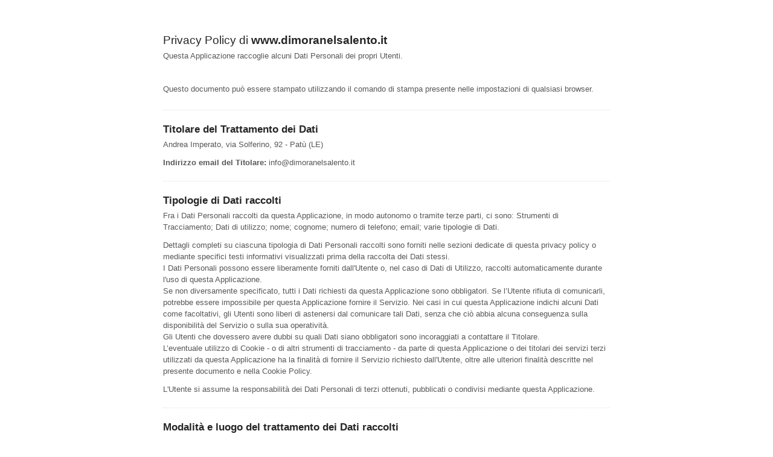

--- FILE ---
content_type: text/html; charset=utf-8
request_url: https://www.iubenda.com/privacy-policy/636493/full-legal
body_size: 9456
content:
<!DOCTYPE HTML PUBLIC "-//W3C//DTD HTML 4.01//EN" "http://www.w3.org/TR/html4/strict.dtd">
<html id="iubenda_policy" class="iubenda_fixed_policy" lang="it">
<head>



  <title>Privacy Policy di www.dimoranelsalento.it</title>

  <meta http-equiv="Content-Language" content="it" />
  <meta http-equiv="Content-Type" content="text/html; charset=utf-8" />
  <meta http-equiv="date" content="2015-07-01">
  <meta http-equiv="last-modified" content="2022-04-04">
  <meta itemprop="name" content="Privacy Policy di www.dimoranelsalento.it">
  <meta itemprop="description" content="Questa Applicazione raccoglie alcuni Dati Personali dei propri Utenti." />
  <meta itemprop="image" content="https://www.iubenda.com/seo/assets/default.png" />
  <meta name="locale" content="it" />
  <meta name="title" content="Questa Applicazione raccoglie alcuni Dati Personali dei propri Utenti." />
  <meta name="description" content="Questa Applicazione raccoglie alcuni Dati Personali dei propri Utenti." />
  <meta name="image" content="https://www.iubenda.com/seo/assets/default.png" />
  <meta name="twitter:card" content="summary" />
  <meta name="twitter:title" content="Privacy Policy di www.dimoranelsalento.it" />
  <meta name="twitter:description" content="Questa Applicazione raccoglie alcuni Dati Personali dei propri Utenti." />
  <meta name="twitter:site" content="@iubenda" />
  <meta name="twitter:image:src" content="https://www.iubenda.com/seo/assets/default.png" />
  <meta property="og:title" content="Privacy Policy di www.dimoranelsalento.it">
  <meta property="og:description" content="Questa Applicazione raccoglie alcuni Dati Personali dei propri Utenti." />
  <meta property="og:image" content="https://www.iubenda.com/seo/assets/default.png" />
  <meta property="og:url" content="https://www.iubenda.com/privacy-policy/636493/full-legal" />
  <meta property="og:site_name" content="iubenda" />
  <meta property="og:locale" content="it" />
  <meta property="og:type" content="website" />
  <meta property="fb:app_id" content="190131204371223" />
  <link rel="canonical" href="https://www.iubenda.com/privacy-policy/636493/full-legal" />

  <meta name="viewport" content="width=device-width">

  <meta name="robots" content="noindex, follow">
  <link rel="stylesheet" href="/assets/privacy_policy-d946f10e9464ca0c03722d984ee43c4d47126a155ba6b7be2dc2ee131f923779.css" />
  <script src="/assets/privacy_policy-3cdbd3647d1b88f249f4cf4a3c1f0e73ad4f5e1296b457b9d16ffa69245198f2.js" nonce="76c6d6545fdc0c855166cf73e8e8173c67ec30cfc424d9bad470ccf4f5c89c1c"></script>

  <style>
    #iubenda_policy .iub_container > .iub_footer {
      -webkit-box-shadow: none;
      -moz-box-shadow: none;
      box-shadow: none;
      border-top: 1px solid #DDD;
      position: sticky;
      position: fixed;
      bottom: 0;
      left: 0;
      right: 0;
    }
  </style>

  
</head>
<body>
  <script nonce="76c6d6545fdc0c855166cf73e8e8173c67ec30cfc424d9bad470ccf4f5c89c1c">
//<![CDATA[

    var $body = $('body');

    // Add `all-collapsed` class to body in order to have all the expandable panel collapsed at page load and:
    // 1. avoid the closing animation
    // 2. allow all browsers (Firefox had issue) to scroll to an anchor if provided in the URL (e.g. #manage_cookies)
    // 3. done via JS in order to not have panels collapsed for browsers with disabled JS
    $body.addClass('all-collapsed')
      .on('click', '.expand .expand-click', function () {
        if ($body.hasClass('all-collapsed')) {
          // Remove `all-collapsed` class from the body and set all panels collapsed so toggleClass behaves as expected
          $('.expand-content').hide();
          $('.expand').addClass('collapsed');
          $body.removeClass('all-collapsed');
        }

        var $this = $(this);
        $this.parents('.expand').toggleClass('collapsed').toggleClass('expanded')
          .children('.expand-content').slideToggle('fast');
        $this.parents('.expand-item').toggleClass('hover');
        $this.children('.icon-17').toggleClass('icon-expand').toggleClass('icon-collapse');
      });

//]]>
</script>
  
  <div id="wbars_all">
    <div class="iub_container iub_base_container">
      <div id="wbars">
        <div class="iub_content legal_pp">


          
<div class="iub_header">

  
  <h1>Privacy Policy di <strong>www.dimoranelsalento.it</strong></h1>

    <p>Questa Applicazione raccoglie alcuni Dati Personali dei propri Utenti.</p><br />
    <br>
    <p>Questo documento può essere stampato utilizzando il comando di stampa presente nelle impostazioni di qualsiasi browser.</p>


</div> <!-- /header -->


 

          
<div class="one_line_col">
  <h2 id="owner_of_the_data">
    Titolare del Trattamento dei Dati
  </h2>

  <!-- Owner start -->
      <p>Andrea Imperato, via Solferino, 92 - Patù (LE)</p>
      <p><strong>Indirizzo email del Titolare:</strong> info@dimoranelsalento.it</p>
  <!-- Owner end -->

</div>


<div class="one_line_col">
  <h2 id="types_of_data">
    Tipologie di Dati raccolti
  </h2>


    <p>
      Fra i Dati Personali raccolti da questa Applicazione, in modo autonomo o tramite terze parti, ci sono:
      Strumenti di Tracciamento; Dati di utilizzo; nome; cognome; numero di telefono; email; varie tipologie di Dati.
    </p>

  <p>Dettagli completi su ciascuna tipologia di Dati Personali raccolti sono forniti nelle sezioni dedicate di questa privacy policy o mediante specifici testi informativi visualizzati prima della raccolta dei Dati stessi.<br />
I Dati Personali possono essere liberamente forniti dall'Utente o, nel caso di Dati di Utilizzo, raccolti automaticamente durante l'uso di questa Applicazione.<br />
Se non diversamente specificato, tutti i Dati richiesti da questa Applicazione sono obbligatori. Se l’Utente rifiuta di comunicarli, potrebbe essere impossibile per questa Applicazione fornire il Servizio. Nei casi in cui questa Applicazione indichi alcuni Dati come facoltativi, gli Utenti sono liberi di astenersi dal comunicare tali Dati, senza che ciò abbia alcuna conseguenza sulla disponibilità del Servizio o sulla sua operatività.<br /> 
Gli Utenti che dovessero avere dubbi su quali Dati siano obbligatori sono incoraggiati a contattare il Titolare.<br />
L’eventuale utilizzo di Cookie - o di altri strumenti di tracciamento - da parte di questa Applicazione o dei titolari dei servizi terzi utilizzati da questa Applicazione ha la finalità di fornire il Servizio richiesto dall'Utente, oltre alle ulteriori finalità descritte nel presente documento e nella Cookie Policy.</p>
  <p>L'Utente si assume la responsabilità dei Dati Personali di terzi ottenuti, pubblicati o condivisi mediante questa Applicazione.</p>
</div>


<div class="one_line_col">
  <h2 id="place_of_processing">Modalità e luogo del trattamento dei Dati raccolti</h2>
  <h3 class="iub-subheading iub-subheading-legal-mode-processing">
    Modalit&agrave; di trattamento
  </h3>
  <p>Il Titolare adotta le opportune misure di sicurezza volte ad impedire l’accesso, la divulgazione, la modifica o la distruzione non autorizzate dei Dati Personali. <br />
Il trattamento viene effettuato mediante strumenti informatici e/o telematici, con modalità organizzative e con logiche strettamente correlate alle finalità indicate. Oltre al Titolare, in alcuni casi, potrebbero avere accesso ai Dati altri soggetti coinvolti nell’organizzazione di questa Applicazione (personale amministrativo, commerciale, marketing, legali, amministratori di sistema) ovvero soggetti esterni (come fornitori di servizi tecnici terzi, corrieri postali, hosting provider, società informatiche, agenzie di comunicazione) nominati anche, se necessario, Responsabili del Trattamento da parte del Titolare. L’elenco aggiornato dei Responsabili potrà sempre essere richiesto al Titolare del Trattamento.</p>

  <h3 class="iub-subheading iub-subheading-legal-place">
    Luogo
  </h3>
  <p>I Dati sono trattati presso le sedi operative del Titolare ed in ogni altro luogo in cui le parti coinvolte nel trattamento siano localizzate. Per ulteriori informazioni, contatta il Titolare.<br />
I Dati Personali dell’Utente potrebbero essere trasferiti in un paese diverso da quello in cui l’Utente si trova. Per ottenere ulteriori informazioni sul luogo del trattamento l’Utente può fare riferimento alla sezione relativa ai dettagli sul trattamento dei Dati Personali.</p>

  <h3 class="iub-subheading iub-subheading-legal-time">
    Periodo di conservazione
  </h3>
  <p>Se non diversamente indicato in questo documento, i Dati Personali sono trattati e conservati per il tempo richiesto dalla finalità per la quale sono stati raccolti e potrebbero essere conservati per un periodo più lungo a causa di eventuali obbligazioni legali o sulla base del consenso degli Utenti. </p>
</div>



  <div class="one_line_col">
    <h2 id="use_collected_data">Finalità del Trattamento dei Dati raccolti</h2>
      <p>
        I Dati dell’Utente sono raccolti per consentire al Titolare di fornire il Servizio, adempiere agli obblighi di legge, rispondere a richieste o azioni esecutive, tutelare i propri diritti ed interessi (o quelli di Utenti o di terze parti), individuare eventuali attività dolose o fraudolente, nonché per le seguenti finalità:
        Statistica e Contattare l'Utente.
      </p>
     
    <p>Per ottenere informazioni dettagliate sulle finalità del trattamento e sui Dati Personali trattati per ciascuna finalità, l’Utente può fare riferimento alla sezione “Dettagli sul trattamento dei Dati Personali”.</p>
  </div>







<div data-locale="it"></div>


    <div class="one_line_col">
      <h2 id="data_processing_detailed_info">Dettagli sul trattamento dei Dati Personali</h2>
      <p>I Dati Personali sono raccolti per le seguenti finalit&agrave; ed utilizzando i seguenti servizi:</p>
      <ul class="for_boxes">

          <li>
            <details class="box_primary box_10 expand">
              <summary>
                <h3 class=" w_icon_24 policyicon_purpose_10 iub-purpose iub-purpose-10">
                  Contattare l'Utente
                </h3>
              </summary>
              <div class="details_body">
                


                  <!-- Service start -->
                  <h4 class="iub-service iub-service-771526">Modulo di contatto (Questa Applicazione)</h4>
                  <div class="wrap">
                    <p>L’Utente, compilando con i propri Dati il modulo di contatto, acconsente al loro utilizzo per rispondere alle richieste di informazioni, di preventivo, o di qualunque altra natura indicata dall’intestazione del modulo.</p>
                  </div>

                    <p>Dati Personali trattati: cognome; email; nome; numero di telefono; varie tipologie di Dati.</p>

                  
                  
                  
                  

                  
                  <!-- Service end -->
              </div>
            </details>
          </li>

          <li>
            <details class="box_primary box_10 expand">
              <summary>
                <h3 class=" w_icon_24 policyicon_purpose_5 iub-purpose iub-purpose-5">
                  Statistica
                </h3>
              </summary>
              <div class="details_body">
                <p>I servizi contenuti nella presente sezione permettono al Titolare del Trattamento di monitorare e analizzare i dati di traffico e servono a tener traccia del comportamento dell’Utente.</p>


                  <!-- Service start -->
                  <h4 class="iub-service iub-service-771525">Google Analytics (Universal Analytics) (Google Inc.)</h4>
                  <div class="wrap">
                    <p>Google Analytics (Universal Analytics) è un servizio di analisi web fornito da Google LLC oppure da Google Ireland Limited, a seconda di come il Titolare gestisce il trattamento dei Dati, (“Google”). Google utilizza i Dati Personali raccolti allo scopo di tracciare ed esaminare l’utilizzo di questa Applicazione, compilare report e condividerli con gli altri servizi sviluppati da Google.<br/>
Google potrebbe utilizzare i Dati Personali per contestualizzare e personalizzare gli annunci del proprio network pubblicitario.</p>

<p>Per una comprensione dell'utilizzo dei dati da parte di Google, si prega di consultare le <a href="https://www.google.com/intl/it/policies/privacy/partners/">norme per i partner di Google</a>.</p>
                  </div>

                    <p>Dati Personali trattati: Dati di utilizzo; Strumenti di Tracciamento.</p>

                  
                  <p>Luogo del trattamento:  USA &ndash;  <a href="https://www.google.com/intl/it/policies/privacy/" target="_blank" rel="noopener noreferrer">Privacy Policy</a> &ndash; <a href="https://tools.google.com/dlpage/gaoptout?hl=it" target="_blank">Opt Out</a>. </p>
                  
                  

                  
                  <!-- Service end -->
              </div>
            </details>
          </li>
      </ul>
    </div>






<div data-locale="it"></div>





    
<div class="one_line_col">

	<h2>Informazioni sui Cookie</h2>

	<ul class="for_boxes">


			<li>
				<details class="box_primary box_10 expand">
					<summary>
            <h3 class="w_icon_24 icon_general">Cookie essenziali</h3>
          </summary>

					<div class="details_body">
						<p>
							Questi Cookie sono necessari all'Applicazione per permetterle di funzionare e sono utilizzati per conservare sessioni e preferenze.
						</p>



							<h4>PHPSESSID</h4>

							<p>Usati per conservare la sessione Utente e tenere l'Utente sotto login.</p>


					</div>
					<!-- /expand-content -->
				</details>
				<!-- /expand -->
			</li>

		 



			<li>
				<details class="box_primary box_10 expand">
					<summary>
            <h3 class="w_icon_24 icon_general">Cookie per Statistica</h3>
          </summary>

					<div class="details_body">
						<p>
							Questi Cookie sono necessari ai servizi di Statistica, descritti nella rispettiva sezione, per funzionare.
						</p>


							<h4>_ut*, _ga*</h4>

							<p>Google Analytics (Universal Analytics) Cookie.</p>

						 

					</div>
					<!-- /expand-content -->
				</details>
				<!-- /expand -->
			</li>

		 


	</ul>

	  <p>
	    Dal momento che l'installazione di Cookie e di altri sistemi di tracciamento operata da terze parti tramite i servizi utilizzati all'interno di questa Applicazione non può essere tecnicamente controllata dal Titolare, ogni riferimento specifico a Cookie e sistemi di tracciamento installati da terze parti è da considerarsi indicativo. Per ottenere informazioni complete, consulta la privacy policy degli eventuali servizi terzi elencati in questo documento.
	  </p>

</div> <!-- /one_line_col -->



  <h2 id="cookie_policy_further_information">
    Ulteriori informazioni per gli utenti
      </h2>


  <h3 class="iub-subheading iub-subheading-legal-basis-of-processing">
  Base giuridica del trattamento
</h3>
<p>Il Titolare tratta Dati Personali relativi all’Utente in caso sussista una delle seguenti condizioni:</p>
<ul>
  <li>l’Utente ha prestato il consenso per una o più finalità specifiche.</li>
  <li>il trattamento è necessario all'esecuzione di un contratto con l’Utente e/o all'esecuzione di misure precontrattuali;</li>
  <li>il trattamento è necessario per adempiere un obbligo legale al quale è soggetto il Titolare;</li>
  <li>il trattamento è necessario per l'esecuzione di un compito di interesse pubblico o per l'esercizio di pubblici poteri di cui è investito il Titolare;</li>
  <li>il trattamento è necessario per il perseguimento del legittimo interesse del Titolare o di terzi.</li>
</ul>
<p>È comunque sempre possibile richiedere al Titolare di chiarire la concreta base giuridica di ciascun trattamento ed in particolare di specificare se il trattamento sia basato sulla legge, previsto da un contratto o necessario per concludere un contratto.</p>


  <h3 class="iub-subheading iub-subheading-legal-time">
  Ulteriori informazioni sul tempo di conservazione
</h3>

<p>Se non diversamente indicato in questo documento, i Dati Personali sono trattati e conservati per il tempo richiesto dalla finalità per la quale sono stati raccolti e potrebbero essere conservati per un periodo più lungo a causa di eventuali obbligazioni legali o sulla base del consenso degli Utenti. </p>
<p>Pertanto:</p>
<ul>
  <li>I Dati Personali raccolti per scopi collegati all’esecuzione di un contratto tra il Titolare e l’Utente saranno trattenuti sino a quando sia completata l’esecuzione di tale contratto.</li>
  <li>I Dati Personali raccolti per finalità riconducibili all’interesse legittimo del Titolare saranno trattenuti sino al soddisfacimento di tale interesse. L’Utente può ottenere ulteriori informazioni in merito all’interesse legittimo perseguito dal Titolare nelle relative sezioni di questo documento o contattando il Titolare.</li>
</ul>
<p>Quando il trattamento è basato sul consenso dell’Utente, il Titolare può conservare i Dati Personali più a lungo sino a quando detto consenso non venga revocato. Inoltre, il Titolare potrebbe essere obbligato a conservare i Dati Personali per un periodo più lungo per adempiere ad un obbligo di legge o per ordine di un’autorità.<br /><br />
Al termine del periodo di conservazione i Dati Personali saranno cancellati. Pertanto, allo spirare di tale termine il diritto di accesso, cancellazione, rettificazione ed il diritto alla portabilità dei Dati non potranno più essere esercitati.</p>


  <h3 id="rights_subjects">Diritti dell’Utente sulla base del Regolamento Generale sulla Protezione dei Dati (GDPR)</h3>
<p>Gli Utenti possono esercitare determinati diritti con riferimento ai Dati trattati dal Titolare.</p>

<p>In particolare, nei limiti previsti dalla legge, l’Utente ha il diritto di:</p>

<ul>
  <li><strong>revocare il consenso in ogni momento.</strong> L’Utente può revocare il consenso al trattamento dei propri Dati Personali precedentemente espresso. </li>
  <li><strong>opporsi al trattamento dei propri Dati.</strong> L’Utente può opporsi al trattamento dei propri Dati quando esso avviene in virtù di una base giuridica diversa dal consenso.</li>
  <li><strong>accedere ai propri Dati.</strong> L’Utente ha diritto ad ottenere informazioni sui Dati trattati dal Titolare, su determinati aspetti del trattamento ed a ricevere una copia dei Dati trattati.</li>
  <li><strong>verificare e chiedere la rettificazione.</strong> L’Utente può verificare la correttezza dei propri Dati e richiederne l’aggiornamento o la correzione. </li>
  <li><strong>ottenere la limitazione del trattamento.</strong> L’Utente può richiedere la limitazione del trattamento dei propri Dati. In tal caso il Titolare non tratterà i Dati per alcun altro scopo se non la loro conservazione.</li>
  <li><strong>ottenere la cancellazione o rimozione dei propri Dati Personali.</strong> L’Utente può richiedere la cancellazione dei propri Dati da parte del Titolare.</li>
  <li><strong>ricevere i propri Dati o farli trasferire ad altro titolare.</strong> L’Utente ha diritto di ricevere i propri Dati in formato strutturato, di uso comune e leggibile da dispositivo automatico e, ove tecnicamente fattibile, di ottenerne il trasferimento senza ostacoli ad un altro titolare.</li>
  <li><strong>proporre reclamo.</strong> L’Utente può proporre un reclamo all’autorità di controllo della protezione dei dati personali competente o agire in sede giudiziale.</li>
</ul>

<p>
  Gli Utenti hanno diritto di ottenere informazioni in merito alla base giuridica per il trasferimento di Dati all'estero incluso verso qualsiasi organizzazione internazionale regolata dal diritto internazionale o costituita da due o più paesi, come ad esempio l’ONU, nonché in merito alle misure di sicurezza adottate dal Titolare per proteggere i loro Dati.
</p>

<h4 class="iub-subheading iub-subheading-legal-right-to-object">
  Dettagli sul diritto di opposizione
</h4>
<p><strong>Quando i Dati Personali sono trattati nell’interesse pubblico, nell’esercizio di pubblici poteri di cui è investito il Titolare oppure per perseguire un interesse legittimo del Titolare, gli Utenti hanno diritto ad opporsi al trattamento per motivi connessi alla loro situazione particolare.</strong></p>
<p><strong>Si fa presente agli Utenti che, ove i loro Dati fossero trattati con finalità di marketing diretto, possono opporsi al trattamento in qualsiasi momento, gratuitamente e senza fornire alcuna motivazione. Qualora gli Utenti si oppongano al trattamento per finalità di marketing diretto, i Dati Personali non sono più oggetto di trattamento per tali finalità. Per scoprire se il Titolare tratti Dati con finalità di marketing diretto gli Utenti possono fare riferimento alle rispettive sezioni di questo documento. </strong></p>

<h4 class="iub-subheading iub-subheading-legal-how-to-exercise">
  Come esercitare i diritti
</h4>

<p>Eventuali richieste di esercizio dei diritti dell'Utente possono essere indirizzate al Titolare attraverso  i recapiti forniti in questo documento. La richiesta è gratuita e il Titolare risponderà nel più breve tempo possibile, in ogni caso entro un mese, fornendo all’Utente tutte le informazioni previste dalla legge. Eventuali rettifiche, cancellazioni o limitazioni del trattamento saranno comunicate dal Titolare a ciascuno dei destinatari, se esistenti, a cui sono stati trasmessi i Dati Personali, salvo che ciò si riveli impossibile o implichi uno sforzo sproporzionato. Il Titolare comunica all'Utente tali destinatari qualora egli lo richieda.</p>


  <div class="one_line_col">
  

  
</div>







<div class="one_line_col">
  <h2 id="further_data_processing_info">Ulteriori informazioni sul trattamento</h2>
  <h3 class="iub-subheading iub-subheading-legal-protection">
    Difesa in giudizio
  </h3>
  <p>I Dati Personali dell’Utente possono essere utilizzati da parte del Titolare in giudizio o nelle fasi preparatorie alla sua eventuale instaurazione per la difesa da abusi nell'utilizzo di questa Applicazione o dei Servizi connessi da parte dell’Utente.<br />
L’Utente dichiara di essere consapevole che il Titolare potrebbe essere obbligato a rivelare i Dati per ordine delle autorità pubbliche.</p>
  <h3 class="iub-subheading iub-subheading-legal-specific-info">
    Informative specifiche
  </h3>
  <p>Su richiesta dell’Utente, in aggiunta alle informazioni contenute in questa privacy policy, questa Applicazione potrebbe fornire all'Utente delle informative aggiuntive e contestuali riguardanti Servizi specifici, o la raccolta ed il trattamento di Dati Personali.</p>
  <h3 class="iub-subheading iub-subheading-legal-maintenance">
    Log di sistema e manutenzione
  </h3>
  <p>Per necessità legate al funzionamento ed alla manutenzione, questa Applicazione e gli eventuali servizi terzi da essa utilizzati potrebbero raccogliere log di sistema, ossia file che registrano le interazioni e che possono contenere anche Dati Personali, quali l’indirizzo IP Utente.</p>
  <h3 class="iub-subheading iub-subheading-legal-information-not-contained">
    Informazioni non contenute in questa policy
  </h3>
  <p>Ulteriori informazioni in relazione al trattamento dei Dati Personali potranno essere richieste in qualsiasi momento al Titolare del Trattamento utilizzando gli estremi di contatto.</p>

  <h3 class="iub-subheading iub-subheading-legal-changes-to-this-privacy-policy">
    Modifiche a questa privacy policy
  </h3>
  <p>Il Titolare del Trattamento si riserva il diritto di apportare modifiche alla presente privacy policy in qualunque momento notificandolo agli Utenti su questa pagina e, se possibile, su questa Applicazione nonché, qualora tecnicamente e legalmente fattibile, inviando una notifica agli Utenti attraverso uno degli estremi di contatto di cui è in possesso. Si prega dunque di consultare con frequenza questa pagina, facendo riferimento alla data di ultima modifica indicata in fondo.<br /><br />Qualora le modifiche interessino trattamenti la cui base giuridica è il consenso, il Titolare provvederà a raccogliere nuovamente il consenso dell’Utente, se necessario.
</p>
</div>


<div class="one_line_col">
  <details class="box_primary box_10 definitions expand">
    <summary>
      <h3 id="definitions_and_legal_references" class="w_icon_24 icon_ribbon">
        Definizioni e riferimenti legali
      </h3>
    </summary>
    <div class="details_body">
      <h4>
        Dati Personali (o Dati)
      </h4>
      <p>Costituisce dato personale qualunque informazione che, direttamente o indirettamente, anche in collegamento con qualsiasi altra informazione, ivi compreso un numero di identificazione personale, renda identificata o identificabile una persona fisica.</p>


      <h4>Dati di Utilizzo</h4>
      <p>Sono le informazioni raccolte automaticamente attraverso questa Applicazione (anche da applicazioni di parti terze integrate in questa Applicazione), tra cui: gli indirizzi IP o i nomi a dominio dei computer utilizzati dall’Utente che si connette con questa Applicazione, gli indirizzi in notazione URI (Uniform Resource Identifier), l’orario della richiesta, il metodo utilizzato nell’inoltrare la richiesta al server, la dimensione del file ottenuto in risposta, il codice numerico indicante lo stato della risposta dal server (buon fine, errore, ecc.) il paese di provenienza, le caratteristiche del browser e del sistema operativo utilizzati dal visitatore, le varie connotazioni temporali della visita (ad esempio il tempo di permanenza su ciascuna pagina) e i dettagli relativi all&rsquo;itinerario seguito all&rsquo;interno dell&rsquo;Applicazione, con particolare riferimento alla sequenza delle pagine consultate, ai parametri relativi al sistema operativo e all&rsquo;ambiente informatico dell&rsquo;Utente.</p>

      <h4>Utente</h4>
      <p>L'individuo che utilizza questa Applicazione che, salvo ove diversamente specificato, coincide con l'Interessato.</p>

      <h4>Interessato</h4>
      <p>La persona fisica cui si riferiscono i Dati Personali.</p>

      <h4>Responsabile del Trattamento (o Responsabile)</h4>
      <p>La persona fisica, giuridica, la pubblica amministrazione e qualsiasi altro ente che tratta dati personali per conto del Titolare, secondo quanto esposto nella presente privacy policy.</p>

      <h4>Titolare del Trattamento (o Titolare)</h4>
      <p>La persona fisica o giuridica, l'autorità pubblica, il servizio o altro organismo che, singolarmente o insieme ad altri, determina le finalità e i mezzi del trattamento di dati personali e gli strumenti adottati, ivi comprese le misure di sicurezza relative al funzionamento ed alla fruizione di questa Applicazione. Il Titolare del Trattamento, salvo quanto diversamente specificato, è il titolare di questa Applicazione.</p>

      <h4>Questa Applicazione</h4>
      <p>Lo strumento hardware o software mediante il quale sono raccolti e trattati i Dati Personali degli Utenti.</p>

      <h4>Servizio</h4>
      <p>Il Servizio fornito da questa Applicazione così come definito nei relativi termini (se presenti) su questo sito/applicazione.</p>


        <h4>Unione Europea (o UE)</h4>
        <p>Salvo ove diversamente specificato, ogni riferimento all’Unione Europea contenuto in questo documento si intende esteso a tutti gli attuali stati membri dell’Unione Europea e dello Spazio Economico Europeo.</p>

            <h4>Cookie</h4>
            <p>I Cookie sono Strumenti di Tracciamento che consistono in piccole porzioni di dati conservate all'interno del browser dell'Utente.</p>

            <h4>Strumento di Tracciamento</h4>
            <p>Per Strumento di Tracciamento s’intende qualsiasi tecnologia - es. Cookie, identificativi univoci, web beacons, script integrati, e-tag e fingerprinting - che consenta di tracciare gli Utenti, per esempio raccogliendo o salvando informazioni sul dispositivo dell’Utente.</p>
      <hr />
      <h4>Riferimenti legali</h4>
      <p>Ove non diversamente specificato, questa informativa privacy riguarda esclusivamente questa Applicazione.</p>
    </div>
  </details>
</div>



          
<div class="iub_footer">

  <p>
    Ultima modifica: 16 luglio 2020
  </p>
  <p>
    
  </p>

  
  <p>
    Questo documento è stato creato con il <a class="link-underline" href="https://www.iubenda.com/it/generatore-di-privacy-e-cookie-policy">Generatore di Privacy e Cookie Policy</a> di iubenda. Scopri anche il <a class="link-underline" href="https://www.iubenda.com/it/generatore-termini-e-condizioni">Generatore di Termini e Condizioni</a>. <a class="link-underline" href="https://www.iubenda.com/it/">iubenda</a> ospita questo contenuto e raccoglie solo <a class="link-underline" href="https://www.iubenda.com/privacy-policy/19418041">i Dati Personali strettamente necessari</a> alla sua fornitura.<br><small>(EN) This document has been created with the iubenda <a class="link-underline" href="https://www.iubenda.com/en/privacy-and-cookie-policy-generator">Privacy and Cookie Policy Generator</a>. See also the <a class="link-underline" href="https://www.iubenda.com/en/terms-and-conditions-generator">Terms and Conditions Generator</a>.</small>
  </p>


</div> <!-- /footer -->

<script nonce="76c6d6545fdc0c855166cf73e8e8173c67ec30cfc424d9bad470ccf4f5c89c1c">
//<![CDATA[

  window.tryFunc = function(fName,args){
    if(typeof window[fName]==='function'){
      window[fName](args);
    }else{
      if(args){
        /* default behaviour is link */
        if(args.href){
          /* default link is target='_blank' */
          window.open(args.href)
        }
      }
    }
    return false; /* inhibit default behaviour */
  }

//]]>
</script>



      </div> <!-- /content -->
    </div> <!-- /wbars -->


  </div> <!-- /container base_container -->
</div> <!-- /wbars_wrapper -->





  <script nonce="76c6d6545fdc0c855166cf73e8e8173c67ec30cfc424d9bad470ccf4f5c89c1c">
//<![CDATA[

    var privacyPolicy = new PrivacyPolicy({
      id:364096,
      noBrand:true
    })

    $(document).ready(function() {
      privacyPolicy.start();
    });

//]]>
</script></body>
</html>

